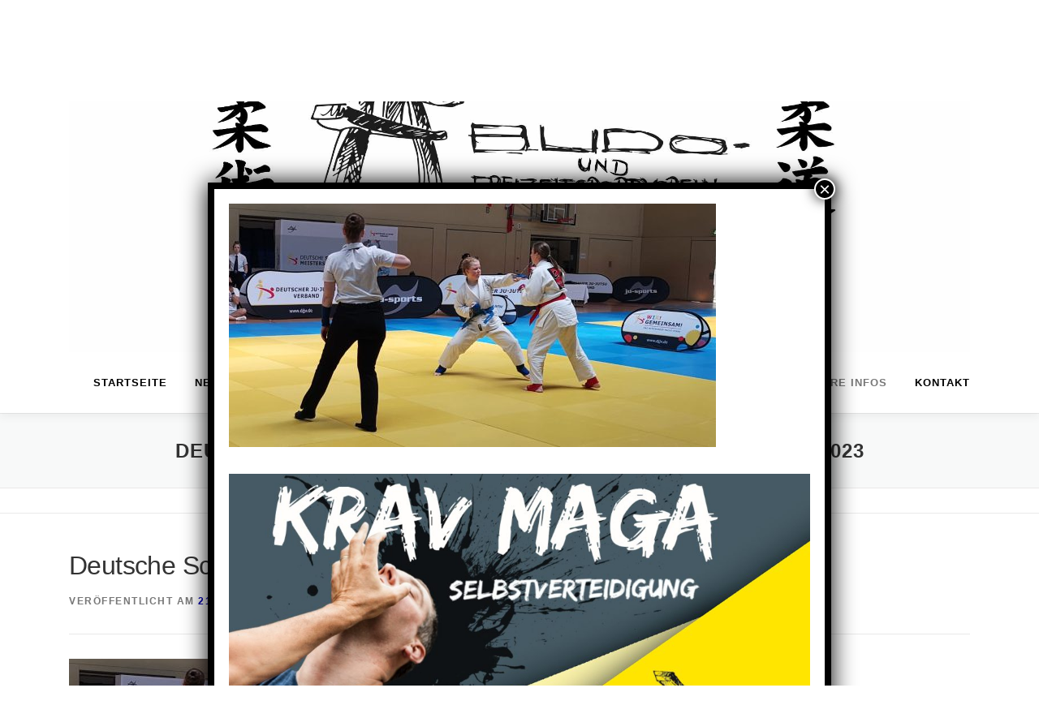

--- FILE ---
content_type: text/css
request_url: https://www.budo-und-freizeitsportverein-lahr.de/wp-content/cache/autoptimize/css/autoptimize_single_e5a98266c97b41d5174474a6e555f809.css?ver=6.8.3
body_size: 177
content:
.so-widget-sow-button-wire-3483e2983f96 .ow-button-base{zoom:1}.so-widget-sow-button-wire-3483e2983f96 .ow-button-base:before{content:'';display:block}.so-widget-sow-button-wire-3483e2983f96 .ow-button-base:after{content:'';display:table;clear:both}@media (max-width:780px){.so-widget-sow-button-wire-3483e2983f96 .ow-button-base.ow-button-align-left{text-align:center}.so-widget-sow-button-wire-3483e2983f96 .ow-button-base.ow-button-align-left.ow-button-align-justify .sowb-button{display:inline-block}}.so-widget-sow-button-wire-3483e2983f96 .ow-button-base .sowb-button{-ms-box-sizing:border-box;-moz-box-sizing:border-box;-webkit-box-sizing:border-box;box-sizing:border-box;-webkit-border-radius:.25;-moz-border-radius:.25;border-radius:.25;background:0 0;border:2px solid #3b5998;color:#3b5998 !important;font-size:1;padding:1;text-shadow:0 1px 0 rgba(0,0,0,.05);width:250px;max-width:100%;padding-inline:2}.so-widget-sow-button-wire-3483e2983f96 .ow-button-base .sowb-button>span{display:flex;justify-content:center}.so-widget-sow-button-wire-3483e2983f96 .ow-button-base .sowb-button>span [class^=sow-icon-]{font-size:1.3em}.so-widget-sow-button-wire-3483e2983f96 .ow-button-base .sowb-button.ow-icon-placement-top>span{flex-direction:column}.so-widget-sow-button-wire-3483e2983f96 .ow-button-base .sowb-button.ow-icon-placement-right>span{flex-direction:row-reverse}.so-widget-sow-button-wire-3483e2983f96 .ow-button-base .sowb-button.ow-icon-placement-bottom>span{flex-direction:column-reverse}.so-widget-sow-button-wire-3483e2983f96 .ow-button-base .sowb-button.ow-icon-placement-left>span{align-items:start}.so-widget-sow-button-wire-3483e2983f96 .ow-button-base .sowb-button.ow-button-hover:active,.so-widget-sow-button-wire-3483e2983f96 .ow-button-base .sowb-button.ow-button-hover:hover{background:#3b5998;border-color:#3b5998;color:#fff !important}

--- FILE ---
content_type: text/css
request_url: https://www.budo-und-freizeitsportverein-lahr.de/wp-content/cache/autoptimize/css/autoptimize_single_9420bd620cc39071fa24085fcf5261be.css?ver=6.8.3
body_size: 244
content:
.so-widget-sow-button-wire-04f87de0a690 .ow-button-base{zoom:1}.so-widget-sow-button-wire-04f87de0a690 .ow-button-base:before{content:'';display:block}.so-widget-sow-button-wire-04f87de0a690 .ow-button-base:after{content:'';display:table;clear:both}@media (max-width:780px){.so-widget-sow-button-wire-04f87de0a690 .ow-button-base.ow-button-align-left{text-align:center}.so-widget-sow-button-wire-04f87de0a690 .ow-button-base.ow-button-align-left.ow-button-align-justify .sowb-button{display:inline-block}}.so-widget-sow-button-wire-04f87de0a690 .ow-button-base .sowb-button{-ms-box-sizing:border-box;-moz-box-sizing:border-box;-webkit-box-sizing:border-box;box-sizing:border-box;-webkit-border-radius:.25;-moz-border-radius:.25;border-radius:.25;background:0 0;border:2px solid #ffdc7d;color:#ffdc7d !important;font-size:1;padding:1;text-shadow:0 1px 0 rgba(0,0,0,.05);width:250px;max-width:100%;padding-inline:2}.so-widget-sow-button-wire-04f87de0a690 .ow-button-base .sowb-button>span{display:flex;justify-content:center}.so-widget-sow-button-wire-04f87de0a690 .ow-button-base .sowb-button>span [class^=sow-icon-]{font-size:1.3em}.so-widget-sow-button-wire-04f87de0a690 .ow-button-base .sowb-button.ow-icon-placement-top>span{flex-direction:column}.so-widget-sow-button-wire-04f87de0a690 .ow-button-base .sowb-button.ow-icon-placement-right>span{flex-direction:row-reverse}.so-widget-sow-button-wire-04f87de0a690 .ow-button-base .sowb-button.ow-icon-placement-bottom>span{flex-direction:column-reverse}.so-widget-sow-button-wire-04f87de0a690 .ow-button-base .sowb-button.ow-icon-placement-left>span{align-items:start}.so-widget-sow-button-wire-04f87de0a690 .ow-button-base .sowb-button.ow-button-hover:active,.so-widget-sow-button-wire-04f87de0a690 .ow-button-base .sowb-button.ow-button-hover:hover{background:#ffdc7d;border-color:#ffdc7d;color:#fff !important}

--- FILE ---
content_type: text/css
request_url: https://www.budo-und-freizeitsportverein-lahr.de/wp-content/cache/autoptimize/css/autoptimize_single_2079403ae787cb3472c0d3293490f896.css?ver=6.8.3
body_size: 180
content:
.so-widget-sow-button-wire-c66afd4db4c8 .ow-button-base{zoom:1}.so-widget-sow-button-wire-c66afd4db4c8 .ow-button-base:before{content:'';display:block}.so-widget-sow-button-wire-c66afd4db4c8 .ow-button-base:after{content:'';display:table;clear:both}@media (max-width:780px){.so-widget-sow-button-wire-c66afd4db4c8 .ow-button-base.ow-button-align-left{text-align:left}.so-widget-sow-button-wire-c66afd4db4c8 .ow-button-base.ow-button-align-left.ow-button-align-justify .sowb-button{display:inline-block}}.so-widget-sow-button-wire-c66afd4db4c8 .ow-button-base .sowb-button{-ms-box-sizing:border-box;-moz-box-sizing:border-box;-webkit-box-sizing:border-box;box-sizing:border-box;-webkit-border-radius:.25em;-moz-border-radius:.25em;border-radius:.25em;background:0 0;border:2px solid #3b5998;color:#3b5998 !important;font-size:1em;padding:1em;text-shadow:0 1px 0 rgba(0,0,0,.05);width:250px;max-width:100%;padding-inline:2em}.so-widget-sow-button-wire-c66afd4db4c8 .ow-button-base .sowb-button>span{display:flex;justify-content:center}.so-widget-sow-button-wire-c66afd4db4c8 .ow-button-base .sowb-button>span [class^=sow-icon-]{font-size:1.3em}.so-widget-sow-button-wire-c66afd4db4c8 .ow-button-base .sowb-button.ow-icon-placement-top>span{flex-direction:column}.so-widget-sow-button-wire-c66afd4db4c8 .ow-button-base .sowb-button.ow-icon-placement-right>span{flex-direction:row-reverse}.so-widget-sow-button-wire-c66afd4db4c8 .ow-button-base .sowb-button.ow-icon-placement-bottom>span{flex-direction:column-reverse}.so-widget-sow-button-wire-c66afd4db4c8 .ow-button-base .sowb-button.ow-icon-placement-left>span{align-items:start}.so-widget-sow-button-wire-c66afd4db4c8 .ow-button-base .sowb-button.ow-button-hover:active,.so-widget-sow-button-wire-c66afd4db4c8 .ow-button-base .sowb-button.ow-button-hover:hover{background:#3b5998;border-color:#3b5998;color:#fff !important}

--- FILE ---
content_type: text/css
request_url: https://www.budo-und-freizeitsportverein-lahr.de/wp-content/cache/autoptimize/css/autoptimize_single_21090aa94f600ea381c001cc6ffa4732.css?ver=6.8.3
body_size: 176
content:
.so-widget-sow-button-wire-00596933d910 .ow-button-base{zoom:1}.so-widget-sow-button-wire-00596933d910 .ow-button-base:before{content:'';display:block}.so-widget-sow-button-wire-00596933d910 .ow-button-base:after{content:'';display:table;clear:both}@media (max-width:780px){.so-widget-sow-button-wire-00596933d910 .ow-button-base.ow-button-align-left{text-align:left}.so-widget-sow-button-wire-00596933d910 .ow-button-base.ow-button-align-left.ow-button-align-justify .sowb-button{display:inline-block}}.so-widget-sow-button-wire-00596933d910 .ow-button-base .sowb-button{-ms-box-sizing:border-box;-moz-box-sizing:border-box;-webkit-box-sizing:border-box;box-sizing:border-box;-webkit-border-radius:.25em;-moz-border-radius:.25em;border-radius:.25em;background:0 0;border:2px solid #ffdc7d;color:#ffdc7d !important;font-size:1em;padding:1em;text-shadow:0 1px 0 rgba(0,0,0,.05);width:250px;max-width:100%;padding-inline:2em}.so-widget-sow-button-wire-00596933d910 .ow-button-base .sowb-button>span{display:flex;justify-content:center}.so-widget-sow-button-wire-00596933d910 .ow-button-base .sowb-button>span [class^=sow-icon-]{font-size:1.3em}.so-widget-sow-button-wire-00596933d910 .ow-button-base .sowb-button.ow-icon-placement-top>span{flex-direction:column}.so-widget-sow-button-wire-00596933d910 .ow-button-base .sowb-button.ow-icon-placement-right>span{flex-direction:row-reverse}.so-widget-sow-button-wire-00596933d910 .ow-button-base .sowb-button.ow-icon-placement-bottom>span{flex-direction:column-reverse}.so-widget-sow-button-wire-00596933d910 .ow-button-base .sowb-button.ow-icon-placement-left>span{align-items:start}.so-widget-sow-button-wire-00596933d910 .ow-button-base .sowb-button.ow-button-hover:active,.so-widget-sow-button-wire-00596933d910 .ow-button-base .sowb-button.ow-button-hover:hover{background:#ffdc7d;border-color:#ffdc7d;color:#fff !important}